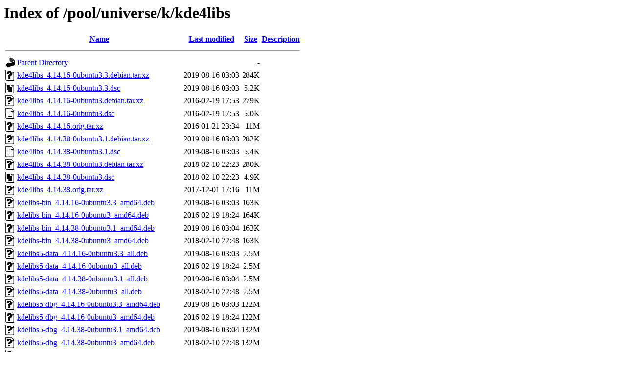

--- FILE ---
content_type: text/html;charset=UTF-8
request_url: http://ubuntu.uni-klu.ac.at/pool/universe/k/kde4libs/
body_size: 2402
content:
<!DOCTYPE HTML PUBLIC "-//W3C//DTD HTML 3.2 Final//EN">
<html>
 <head>
  <title>Index of /pool/universe/k/kde4libs</title>
 </head>
 <body>
<h1>Index of /pool/universe/k/kde4libs</h1>
  <table>
   <tr><th valign="top"><img src="/icons/blank.gif" alt="[ICO]"></th><th><a href="?C=N;O=D">Name</a></th><th><a href="?C=M;O=A">Last modified</a></th><th><a href="?C=S;O=A">Size</a></th><th><a href="?C=D;O=A">Description</a></th></tr>
   <tr><th colspan="5"><hr></th></tr>
<tr><td valign="top"><img src="/icons/back.gif" alt="[PARENTDIR]"></td><td><a href="/pool/universe/k/">Parent Directory</a></td><td>&nbsp;</td><td align="right">  - </td><td>&nbsp;</td></tr>
<tr><td valign="top"><img src="/icons/unknown.gif" alt="[   ]"></td><td><a href="kde4libs_4.14.16-0ubuntu3.3.debian.tar.xz">kde4libs_4.14.16-0ubuntu3.3.debian.tar.xz</a></td><td align="right">2019-08-16 03:03  </td><td align="right">284K</td><td>&nbsp;</td></tr>
<tr><td valign="top"><img src="/icons/text.gif" alt="[TXT]"></td><td><a href="kde4libs_4.14.16-0ubuntu3.3.dsc">kde4libs_4.14.16-0ubuntu3.3.dsc</a></td><td align="right">2019-08-16 03:03  </td><td align="right">5.2K</td><td>&nbsp;</td></tr>
<tr><td valign="top"><img src="/icons/unknown.gif" alt="[   ]"></td><td><a href="kde4libs_4.14.16-0ubuntu3.debian.tar.xz">kde4libs_4.14.16-0ubuntu3.debian.tar.xz</a></td><td align="right">2016-02-19 17:53  </td><td align="right">279K</td><td>&nbsp;</td></tr>
<tr><td valign="top"><img src="/icons/text.gif" alt="[TXT]"></td><td><a href="kde4libs_4.14.16-0ubuntu3.dsc">kde4libs_4.14.16-0ubuntu3.dsc</a></td><td align="right">2016-02-19 17:53  </td><td align="right">5.0K</td><td>&nbsp;</td></tr>
<tr><td valign="top"><img src="/icons/unknown.gif" alt="[   ]"></td><td><a href="kde4libs_4.14.16.orig.tar.xz">kde4libs_4.14.16.orig.tar.xz</a></td><td align="right">2016-01-21 23:34  </td><td align="right"> 11M</td><td>&nbsp;</td></tr>
<tr><td valign="top"><img src="/icons/unknown.gif" alt="[   ]"></td><td><a href="kde4libs_4.14.38-0ubuntu3.1.debian.tar.xz">kde4libs_4.14.38-0ubuntu3.1.debian.tar.xz</a></td><td align="right">2019-08-16 03:03  </td><td align="right">282K</td><td>&nbsp;</td></tr>
<tr><td valign="top"><img src="/icons/text.gif" alt="[TXT]"></td><td><a href="kde4libs_4.14.38-0ubuntu3.1.dsc">kde4libs_4.14.38-0ubuntu3.1.dsc</a></td><td align="right">2019-08-16 03:03  </td><td align="right">5.4K</td><td>&nbsp;</td></tr>
<tr><td valign="top"><img src="/icons/unknown.gif" alt="[   ]"></td><td><a href="kde4libs_4.14.38-0ubuntu3.debian.tar.xz">kde4libs_4.14.38-0ubuntu3.debian.tar.xz</a></td><td align="right">2018-02-10 22:23  </td><td align="right">280K</td><td>&nbsp;</td></tr>
<tr><td valign="top"><img src="/icons/text.gif" alt="[TXT]"></td><td><a href="kde4libs_4.14.38-0ubuntu3.dsc">kde4libs_4.14.38-0ubuntu3.dsc</a></td><td align="right">2018-02-10 22:23  </td><td align="right">4.9K</td><td>&nbsp;</td></tr>
<tr><td valign="top"><img src="/icons/unknown.gif" alt="[   ]"></td><td><a href="kde4libs_4.14.38.orig.tar.xz">kde4libs_4.14.38.orig.tar.xz</a></td><td align="right">2017-12-01 17:16  </td><td align="right"> 11M</td><td>&nbsp;</td></tr>
<tr><td valign="top"><img src="/icons/unknown.gif" alt="[   ]"></td><td><a href="kdelibs-bin_4.14.16-0ubuntu3.3_amd64.deb">kdelibs-bin_4.14.16-0ubuntu3.3_amd64.deb</a></td><td align="right">2019-08-16 03:03  </td><td align="right">163K</td><td>&nbsp;</td></tr>
<tr><td valign="top"><img src="/icons/unknown.gif" alt="[   ]"></td><td><a href="kdelibs-bin_4.14.16-0ubuntu3_amd64.deb">kdelibs-bin_4.14.16-0ubuntu3_amd64.deb</a></td><td align="right">2016-02-19 18:24  </td><td align="right">164K</td><td>&nbsp;</td></tr>
<tr><td valign="top"><img src="/icons/unknown.gif" alt="[   ]"></td><td><a href="kdelibs-bin_4.14.38-0ubuntu3.1_amd64.deb">kdelibs-bin_4.14.38-0ubuntu3.1_amd64.deb</a></td><td align="right">2019-08-16 03:04  </td><td align="right">163K</td><td>&nbsp;</td></tr>
<tr><td valign="top"><img src="/icons/unknown.gif" alt="[   ]"></td><td><a href="kdelibs-bin_4.14.38-0ubuntu3_amd64.deb">kdelibs-bin_4.14.38-0ubuntu3_amd64.deb</a></td><td align="right">2018-02-10 22:48  </td><td align="right">163K</td><td>&nbsp;</td></tr>
<tr><td valign="top"><img src="/icons/unknown.gif" alt="[   ]"></td><td><a href="kdelibs5-data_4.14.16-0ubuntu3.3_all.deb">kdelibs5-data_4.14.16-0ubuntu3.3_all.deb</a></td><td align="right">2019-08-16 03:03  </td><td align="right">2.5M</td><td>&nbsp;</td></tr>
<tr><td valign="top"><img src="/icons/unknown.gif" alt="[   ]"></td><td><a href="kdelibs5-data_4.14.16-0ubuntu3_all.deb">kdelibs5-data_4.14.16-0ubuntu3_all.deb</a></td><td align="right">2016-02-19 18:24  </td><td align="right">2.5M</td><td>&nbsp;</td></tr>
<tr><td valign="top"><img src="/icons/unknown.gif" alt="[   ]"></td><td><a href="kdelibs5-data_4.14.38-0ubuntu3.1_all.deb">kdelibs5-data_4.14.38-0ubuntu3.1_all.deb</a></td><td align="right">2019-08-16 03:04  </td><td align="right">2.5M</td><td>&nbsp;</td></tr>
<tr><td valign="top"><img src="/icons/unknown.gif" alt="[   ]"></td><td><a href="kdelibs5-data_4.14.38-0ubuntu3_all.deb">kdelibs5-data_4.14.38-0ubuntu3_all.deb</a></td><td align="right">2018-02-10 22:48  </td><td align="right">2.5M</td><td>&nbsp;</td></tr>
<tr><td valign="top"><img src="/icons/unknown.gif" alt="[   ]"></td><td><a href="kdelibs5-dbg_4.14.16-0ubuntu3.3_amd64.deb">kdelibs5-dbg_4.14.16-0ubuntu3.3_amd64.deb</a></td><td align="right">2019-08-16 03:03  </td><td align="right">122M</td><td>&nbsp;</td></tr>
<tr><td valign="top"><img src="/icons/unknown.gif" alt="[   ]"></td><td><a href="kdelibs5-dbg_4.14.16-0ubuntu3_amd64.deb">kdelibs5-dbg_4.14.16-0ubuntu3_amd64.deb</a></td><td align="right">2016-02-19 18:24  </td><td align="right">122M</td><td>&nbsp;</td></tr>
<tr><td valign="top"><img src="/icons/unknown.gif" alt="[   ]"></td><td><a href="kdelibs5-dbg_4.14.38-0ubuntu3.1_amd64.deb">kdelibs5-dbg_4.14.38-0ubuntu3.1_amd64.deb</a></td><td align="right">2019-08-16 03:04  </td><td align="right">132M</td><td>&nbsp;</td></tr>
<tr><td valign="top"><img src="/icons/unknown.gif" alt="[   ]"></td><td><a href="kdelibs5-dbg_4.14.38-0ubuntu3_amd64.deb">kdelibs5-dbg_4.14.38-0ubuntu3_amd64.deb</a></td><td align="right">2018-02-10 22:48  </td><td align="right">132M</td><td>&nbsp;</td></tr>
<tr><td valign="top"><img src="/icons/unknown.gif" alt="[   ]"></td><td><a href="kdelibs5-dev_4.14.16-0ubuntu3.3_amd64.deb">kdelibs5-dev_4.14.16-0ubuntu3.3_amd64.deb</a></td><td align="right">2019-08-16 03:03  </td><td align="right">1.3M</td><td>&nbsp;</td></tr>
<tr><td valign="top"><img src="/icons/unknown.gif" alt="[   ]"></td><td><a href="kdelibs5-dev_4.14.16-0ubuntu3_amd64.deb">kdelibs5-dev_4.14.16-0ubuntu3_amd64.deb</a></td><td align="right">2016-02-19 18:24  </td><td align="right">1.3M</td><td>&nbsp;</td></tr>
<tr><td valign="top"><img src="/icons/unknown.gif" alt="[   ]"></td><td><a href="kdelibs5-dev_4.14.38-0ubuntu3.1_amd64.deb">kdelibs5-dev_4.14.38-0ubuntu3.1_amd64.deb</a></td><td align="right">2019-08-16 03:04  </td><td align="right">1.3M</td><td>&nbsp;</td></tr>
<tr><td valign="top"><img src="/icons/unknown.gif" alt="[   ]"></td><td><a href="kdelibs5-dev_4.14.38-0ubuntu3_amd64.deb">kdelibs5-dev_4.14.38-0ubuntu3_amd64.deb</a></td><td align="right">2018-02-10 22:48  </td><td align="right">1.3M</td><td>&nbsp;</td></tr>
<tr><td valign="top"><img src="/icons/unknown.gif" alt="[   ]"></td><td><a href="kdelibs5-plugins_4.13.0-0ubuntu1_amd64.deb">kdelibs5-plugins_4.13.0-0ubuntu1_amd64.deb</a></td><td align="right">2014-04-10 23:38  </td><td align="right">899K</td><td>&nbsp;</td></tr>
<tr><td valign="top"><img src="/icons/unknown.gif" alt="[   ]"></td><td><a href="kdelibs5-plugins_4.13.3-0ubuntu0.5_amd64.deb">kdelibs5-plugins_4.13.3-0ubuntu0.5_amd64.deb</a></td><td align="right">2017-05-15 15:23  </td><td align="right">899K</td><td>&nbsp;</td></tr>
<tr><td valign="top"><img src="/icons/unknown.gif" alt="[   ]"></td><td><a href="kdelibs5-plugins_4.14.16-0ubuntu3.3_amd64.deb">kdelibs5-plugins_4.14.16-0ubuntu3.3_amd64.deb</a></td><td align="right">2019-08-16 03:03  </td><td align="right">960K</td><td>&nbsp;</td></tr>
<tr><td valign="top"><img src="/icons/unknown.gif" alt="[   ]"></td><td><a href="kdelibs5-plugins_4.14.16-0ubuntu3_amd64.deb">kdelibs5-plugins_4.14.16-0ubuntu3_amd64.deb</a></td><td align="right">2016-02-19 18:24  </td><td align="right">960K</td><td>&nbsp;</td></tr>
<tr><td valign="top"><img src="/icons/unknown.gif" alt="[   ]"></td><td><a href="kdelibs5-plugins_4.14.38-0ubuntu3.1_amd64.deb">kdelibs5-plugins_4.14.38-0ubuntu3.1_amd64.deb</a></td><td align="right">2019-08-16 03:04  </td><td align="right">931K</td><td>&nbsp;</td></tr>
<tr><td valign="top"><img src="/icons/unknown.gif" alt="[   ]"></td><td><a href="kdelibs5-plugins_4.14.38-0ubuntu3_amd64.deb">kdelibs5-plugins_4.14.38-0ubuntu3_amd64.deb</a></td><td align="right">2018-02-10 22:48  </td><td align="right">931K</td><td>&nbsp;</td></tr>
<tr><td valign="top"><img src="/icons/unknown.gif" alt="[   ]"></td><td><a href="kdoctools_4.14.16-0ubuntu3.3_amd64.deb">kdoctools_4.14.16-0ubuntu3.3_amd64.deb</a></td><td align="right">2019-08-16 03:03  </td><td align="right">173K</td><td>&nbsp;</td></tr>
<tr><td valign="top"><img src="/icons/unknown.gif" alt="[   ]"></td><td><a href="kdoctools_4.14.16-0ubuntu3_amd64.deb">kdoctools_4.14.16-0ubuntu3_amd64.deb</a></td><td align="right">2016-02-19 18:24  </td><td align="right">172K</td><td>&nbsp;</td></tr>
<tr><td valign="top"><img src="/icons/unknown.gif" alt="[   ]"></td><td><a href="kdoctools_4.14.38-0ubuntu3.1_amd64.deb">kdoctools_4.14.38-0ubuntu3.1_amd64.deb</a></td><td align="right">2019-08-16 03:04  </td><td align="right">165K</td><td>&nbsp;</td></tr>
<tr><td valign="top"><img src="/icons/unknown.gif" alt="[   ]"></td><td><a href="kdoctools_4.14.38-0ubuntu3_amd64.deb">kdoctools_4.14.38-0ubuntu3_amd64.deb</a></td><td align="right">2018-02-10 22:48  </td><td align="right">165K</td><td>&nbsp;</td></tr>
<tr><td valign="top"><img src="/icons/unknown.gif" alt="[   ]"></td><td><a href="libkcmutils4_4.14.16-0ubuntu3.3_amd64.deb">libkcmutils4_4.14.16-0ubuntu3.3_amd64.deb</a></td><td align="right">2019-08-16 03:03  </td><td align="right"> 95K</td><td>&nbsp;</td></tr>
<tr><td valign="top"><img src="/icons/unknown.gif" alt="[   ]"></td><td><a href="libkcmutils4_4.14.16-0ubuntu3_amd64.deb">libkcmutils4_4.14.16-0ubuntu3_amd64.deb</a></td><td align="right">2016-02-19 18:24  </td><td align="right"> 95K</td><td>&nbsp;</td></tr>
<tr><td valign="top"><img src="/icons/unknown.gif" alt="[   ]"></td><td><a href="libkcmutils4_4.14.38-0ubuntu3.1_amd64.deb">libkcmutils4_4.14.38-0ubuntu3.1_amd64.deb</a></td><td align="right">2019-08-16 03:04  </td><td align="right"> 93K</td><td>&nbsp;</td></tr>
<tr><td valign="top"><img src="/icons/unknown.gif" alt="[   ]"></td><td><a href="libkcmutils4_4.14.38-0ubuntu3_amd64.deb">libkcmutils4_4.14.38-0ubuntu3_amd64.deb</a></td><td align="right">2018-02-10 22:48  </td><td align="right"> 93K</td><td>&nbsp;</td></tr>
<tr><td valign="top"><img src="/icons/unknown.gif" alt="[   ]"></td><td><a href="libkde3support4_4.14.16-0ubuntu3.3_amd64.deb">libkde3support4_4.14.16-0ubuntu3.3_amd64.deb</a></td><td align="right">2019-08-16 03:03  </td><td align="right">307K</td><td>&nbsp;</td></tr>
<tr><td valign="top"><img src="/icons/unknown.gif" alt="[   ]"></td><td><a href="libkde3support4_4.14.16-0ubuntu3_amd64.deb">libkde3support4_4.14.16-0ubuntu3_amd64.deb</a></td><td align="right">2016-02-19 18:24  </td><td align="right">307K</td><td>&nbsp;</td></tr>
<tr><td valign="top"><img src="/icons/unknown.gif" alt="[   ]"></td><td><a href="libkde3support4_4.14.38-0ubuntu3.1_amd64.deb">libkde3support4_4.14.38-0ubuntu3.1_amd64.deb</a></td><td align="right">2019-08-16 03:04  </td><td align="right">297K</td><td>&nbsp;</td></tr>
<tr><td valign="top"><img src="/icons/unknown.gif" alt="[   ]"></td><td><a href="libkde3support4_4.14.38-0ubuntu3_amd64.deb">libkde3support4_4.14.38-0ubuntu3_amd64.deb</a></td><td align="right">2018-02-10 22:48  </td><td align="right">298K</td><td>&nbsp;</td></tr>
<tr><td valign="top"><img src="/icons/unknown.gif" alt="[   ]"></td><td><a href="libkdeclarative5_4.14.16-0ubuntu3.3_amd64.deb">libkdeclarative5_4.14.16-0ubuntu3.3_amd64.deb</a></td><td align="right">2019-08-16 03:03  </td><td align="right"> 38K</td><td>&nbsp;</td></tr>
<tr><td valign="top"><img src="/icons/unknown.gif" alt="[   ]"></td><td><a href="libkdeclarative5_4.14.16-0ubuntu3_amd64.deb">libkdeclarative5_4.14.16-0ubuntu3_amd64.deb</a></td><td align="right">2016-02-19 18:24  </td><td align="right"> 38K</td><td>&nbsp;</td></tr>
<tr><td valign="top"><img src="/icons/unknown.gif" alt="[   ]"></td><td><a href="libkdeclarative5_4.14.38-0ubuntu3.1_amd64.deb">libkdeclarative5_4.14.38-0ubuntu3.1_amd64.deb</a></td><td align="right">2019-08-16 03:04  </td><td align="right"> 38K</td><td>&nbsp;</td></tr>
<tr><td valign="top"><img src="/icons/unknown.gif" alt="[   ]"></td><td><a href="libkdeclarative5_4.14.38-0ubuntu3_amd64.deb">libkdeclarative5_4.14.38-0ubuntu3_amd64.deb</a></td><td align="right">2018-02-10 22:48  </td><td align="right"> 38K</td><td>&nbsp;</td></tr>
<tr><td valign="top"><img src="/icons/unknown.gif" alt="[   ]"></td><td><a href="libkdecore5_4.14.16-0ubuntu3.3_amd64.deb">libkdecore5_4.14.16-0ubuntu3.3_amd64.deb</a></td><td align="right">2019-08-16 03:03  </td><td align="right">912K</td><td>&nbsp;</td></tr>
<tr><td valign="top"><img src="/icons/unknown.gif" alt="[   ]"></td><td><a href="libkdecore5_4.14.16-0ubuntu3_amd64.deb">libkdecore5_4.14.16-0ubuntu3_amd64.deb</a></td><td align="right">2016-02-19 18:24  </td><td align="right">912K</td><td>&nbsp;</td></tr>
<tr><td valign="top"><img src="/icons/unknown.gif" alt="[   ]"></td><td><a href="libkdecore5_4.14.38-0ubuntu3.1_amd64.deb">libkdecore5_4.14.38-0ubuntu3.1_amd64.deb</a></td><td align="right">2019-08-16 03:04  </td><td align="right">889K</td><td>&nbsp;</td></tr>
<tr><td valign="top"><img src="/icons/unknown.gif" alt="[   ]"></td><td><a href="libkdecore5_4.14.38-0ubuntu3_amd64.deb">libkdecore5_4.14.38-0ubuntu3_amd64.deb</a></td><td align="right">2018-02-10 22:48  </td><td align="right">890K</td><td>&nbsp;</td></tr>
<tr><td valign="top"><img src="/icons/unknown.gif" alt="[   ]"></td><td><a href="libkdesu5_4.14.16-0ubuntu3.3_amd64.deb">libkdesu5_4.14.16-0ubuntu3.3_amd64.deb</a></td><td align="right">2019-08-16 03:03  </td><td align="right"> 51K</td><td>&nbsp;</td></tr>
<tr><td valign="top"><img src="/icons/unknown.gif" alt="[   ]"></td><td><a href="libkdesu5_4.14.16-0ubuntu3_amd64.deb">libkdesu5_4.14.16-0ubuntu3_amd64.deb</a></td><td align="right">2016-02-19 18:24  </td><td align="right"> 51K</td><td>&nbsp;</td></tr>
<tr><td valign="top"><img src="/icons/unknown.gif" alt="[   ]"></td><td><a href="libkdesu5_4.14.38-0ubuntu3.1_amd64.deb">libkdesu5_4.14.38-0ubuntu3.1_amd64.deb</a></td><td align="right">2019-08-16 03:04  </td><td align="right"> 49K</td><td>&nbsp;</td></tr>
<tr><td valign="top"><img src="/icons/unknown.gif" alt="[   ]"></td><td><a href="libkdesu5_4.14.38-0ubuntu3_amd64.deb">libkdesu5_4.14.38-0ubuntu3_amd64.deb</a></td><td align="right">2018-02-10 22:48  </td><td align="right"> 48K</td><td>&nbsp;</td></tr>
<tr><td valign="top"><img src="/icons/unknown.gif" alt="[   ]"></td><td><a href="libkdeui5_4.14.16-0ubuntu3.3_amd64.deb">libkdeui5_4.14.16-0ubuntu3.3_amd64.deb</a></td><td align="right">2019-08-16 03:03  </td><td align="right">1.3M</td><td>&nbsp;</td></tr>
<tr><td valign="top"><img src="/icons/unknown.gif" alt="[   ]"></td><td><a href="libkdeui5_4.14.16-0ubuntu3_amd64.deb">libkdeui5_4.14.16-0ubuntu3_amd64.deb</a></td><td align="right">2016-02-19 18:24  </td><td align="right">1.3M</td><td>&nbsp;</td></tr>
<tr><td valign="top"><img src="/icons/unknown.gif" alt="[   ]"></td><td><a href="libkdeui5_4.14.38-0ubuntu3.1_amd64.deb">libkdeui5_4.14.38-0ubuntu3.1_amd64.deb</a></td><td align="right">2019-08-16 03:04  </td><td align="right">1.2M</td><td>&nbsp;</td></tr>
<tr><td valign="top"><img src="/icons/unknown.gif" alt="[   ]"></td><td><a href="libkdeui5_4.14.38-0ubuntu3_amd64.deb">libkdeui5_4.14.38-0ubuntu3_amd64.deb</a></td><td align="right">2018-02-10 22:48  </td><td align="right">1.2M</td><td>&nbsp;</td></tr>
<tr><td valign="top"><img src="/icons/unknown.gif" alt="[   ]"></td><td><a href="libkdewebkit5_4.14.16-0ubuntu3.3_amd64.deb">libkdewebkit5_4.14.16-0ubuntu3.3_amd64.deb</a></td><td align="right">2019-08-16 03:03  </td><td align="right"> 62K</td><td>&nbsp;</td></tr>
<tr><td valign="top"><img src="/icons/unknown.gif" alt="[   ]"></td><td><a href="libkdewebkit5_4.14.16-0ubuntu3_amd64.deb">libkdewebkit5_4.14.16-0ubuntu3_amd64.deb</a></td><td align="right">2016-02-19 18:24  </td><td align="right"> 62K</td><td>&nbsp;</td></tr>
<tr><td valign="top"><img src="/icons/unknown.gif" alt="[   ]"></td><td><a href="libkdewebkit5_4.14.38-0ubuntu3.1_amd64.deb">libkdewebkit5_4.14.38-0ubuntu3.1_amd64.deb</a></td><td align="right">2019-08-16 03:04  </td><td align="right"> 61K</td><td>&nbsp;</td></tr>
<tr><td valign="top"><img src="/icons/unknown.gif" alt="[   ]"></td><td><a href="libkdewebkit5_4.14.38-0ubuntu3_amd64.deb">libkdewebkit5_4.14.38-0ubuntu3_amd64.deb</a></td><td align="right">2018-02-10 22:48  </td><td align="right"> 61K</td><td>&nbsp;</td></tr>
<tr><td valign="top"><img src="/icons/unknown.gif" alt="[   ]"></td><td><a href="libkdnssd4_4.14.16-0ubuntu3.3_amd64.deb">libkdnssd4_4.14.16-0ubuntu3.3_amd64.deb</a></td><td align="right">2019-08-16 03:03  </td><td align="right"> 66K</td><td>&nbsp;</td></tr>
<tr><td valign="top"><img src="/icons/unknown.gif" alt="[   ]"></td><td><a href="libkdnssd4_4.14.16-0ubuntu3_amd64.deb">libkdnssd4_4.14.16-0ubuntu3_amd64.deb</a></td><td align="right">2016-02-19 18:24  </td><td align="right"> 66K</td><td>&nbsp;</td></tr>
<tr><td valign="top"><img src="/icons/unknown.gif" alt="[   ]"></td><td><a href="libkdnssd4_4.14.38-0ubuntu3.1_amd64.deb">libkdnssd4_4.14.38-0ubuntu3.1_amd64.deb</a></td><td align="right">2019-08-16 03:04  </td><td align="right"> 66K</td><td>&nbsp;</td></tr>
<tr><td valign="top"><img src="/icons/unknown.gif" alt="[   ]"></td><td><a href="libkdnssd4_4.14.38-0ubuntu3_amd64.deb">libkdnssd4_4.14.38-0ubuntu3_amd64.deb</a></td><td align="right">2018-02-10 22:48  </td><td align="right"> 67K</td><td>&nbsp;</td></tr>
<tr><td valign="top"><img src="/icons/unknown.gif" alt="[   ]"></td><td><a href="libkemoticons4_4.14.16-0ubuntu3.3_amd64.deb">libkemoticons4_4.14.16-0ubuntu3.3_amd64.deb</a></td><td align="right">2019-08-16 03:03  </td><td align="right"> 41K</td><td>&nbsp;</td></tr>
<tr><td valign="top"><img src="/icons/unknown.gif" alt="[   ]"></td><td><a href="libkemoticons4_4.14.16-0ubuntu3_amd64.deb">libkemoticons4_4.14.16-0ubuntu3_amd64.deb</a></td><td align="right">2016-02-19 18:24  </td><td align="right"> 41K</td><td>&nbsp;</td></tr>
<tr><td valign="top"><img src="/icons/unknown.gif" alt="[   ]"></td><td><a href="libkemoticons4_4.14.38-0ubuntu3.1_amd64.deb">libkemoticons4_4.14.38-0ubuntu3.1_amd64.deb</a></td><td align="right">2019-08-16 03:04  </td><td align="right"> 41K</td><td>&nbsp;</td></tr>
<tr><td valign="top"><img src="/icons/unknown.gif" alt="[   ]"></td><td><a href="libkemoticons4_4.14.38-0ubuntu3_amd64.deb">libkemoticons4_4.14.38-0ubuntu3_amd64.deb</a></td><td align="right">2018-02-10 22:48  </td><td align="right"> 41K</td><td>&nbsp;</td></tr>
<tr><td valign="top"><img src="/icons/unknown.gif" alt="[   ]"></td><td><a href="libkfile4_4.14.16-0ubuntu3.3_amd64.deb">libkfile4_4.14.16-0ubuntu3.3_amd64.deb</a></td><td align="right">2019-08-16 03:03  </td><td align="right">218K</td><td>&nbsp;</td></tr>
<tr><td valign="top"><img src="/icons/unknown.gif" alt="[   ]"></td><td><a href="libkfile4_4.14.16-0ubuntu3_amd64.deb">libkfile4_4.14.16-0ubuntu3_amd64.deb</a></td><td align="right">2016-02-19 18:24  </td><td align="right">218K</td><td>&nbsp;</td></tr>
<tr><td valign="top"><img src="/icons/unknown.gif" alt="[   ]"></td><td><a href="libkfile4_4.14.38-0ubuntu3.1_amd64.deb">libkfile4_4.14.38-0ubuntu3.1_amd64.deb</a></td><td align="right">2019-08-16 03:04  </td><td align="right">215K</td><td>&nbsp;</td></tr>
<tr><td valign="top"><img src="/icons/unknown.gif" alt="[   ]"></td><td><a href="libkfile4_4.14.38-0ubuntu3_amd64.deb">libkfile4_4.14.38-0ubuntu3_amd64.deb</a></td><td align="right">2018-02-10 22:48  </td><td align="right">215K</td><td>&nbsp;</td></tr>
<tr><td valign="top"><img src="/icons/unknown.gif" alt="[   ]"></td><td><a href="libkhtml5_4.14.16-0ubuntu3.3_amd64.deb">libkhtml5_4.14.16-0ubuntu3.3_amd64.deb</a></td><td align="right">2019-08-16 03:03  </td><td align="right">1.9M</td><td>&nbsp;</td></tr>
<tr><td valign="top"><img src="/icons/unknown.gif" alt="[   ]"></td><td><a href="libkhtml5_4.14.16-0ubuntu3_amd64.deb">libkhtml5_4.14.16-0ubuntu3_amd64.deb</a></td><td align="right">2016-02-19 18:24  </td><td align="right">1.9M</td><td>&nbsp;</td></tr>
<tr><td valign="top"><img src="/icons/unknown.gif" alt="[   ]"></td><td><a href="libkhtml5_4.14.38-0ubuntu3.1_amd64.deb">libkhtml5_4.14.38-0ubuntu3.1_amd64.deb</a></td><td align="right">2019-08-16 03:04  </td><td align="right">1.8M</td><td>&nbsp;</td></tr>
<tr><td valign="top"><img src="/icons/unknown.gif" alt="[   ]"></td><td><a href="libkhtml5_4.14.38-0ubuntu3_amd64.deb">libkhtml5_4.14.38-0ubuntu3_amd64.deb</a></td><td align="right">2018-02-10 22:48  </td><td align="right">1.8M</td><td>&nbsp;</td></tr>
<tr><td valign="top"><img src="/icons/unknown.gif" alt="[   ]"></td><td><a href="libkidletime4_4.14.16-0ubuntu3.3_amd64.deb">libkidletime4_4.14.16-0ubuntu3.3_amd64.deb</a></td><td align="right">2019-08-16 03:03  </td><td align="right"> 37K</td><td>&nbsp;</td></tr>
<tr><td valign="top"><img src="/icons/unknown.gif" alt="[   ]"></td><td><a href="libkidletime4_4.14.16-0ubuntu3_amd64.deb">libkidletime4_4.14.16-0ubuntu3_amd64.deb</a></td><td align="right">2016-02-19 18:24  </td><td align="right"> 37K</td><td>&nbsp;</td></tr>
<tr><td valign="top"><img src="/icons/unknown.gif" alt="[   ]"></td><td><a href="libkidletime4_4.14.38-0ubuntu3.1_amd64.deb">libkidletime4_4.14.38-0ubuntu3.1_amd64.deb</a></td><td align="right">2019-08-16 03:04  </td><td align="right"> 37K</td><td>&nbsp;</td></tr>
<tr><td valign="top"><img src="/icons/unknown.gif" alt="[   ]"></td><td><a href="libkidletime4_4.14.38-0ubuntu3_amd64.deb">libkidletime4_4.14.38-0ubuntu3_amd64.deb</a></td><td align="right">2018-02-10 22:48  </td><td align="right"> 37K</td><td>&nbsp;</td></tr>
<tr><td valign="top"><img src="/icons/unknown.gif" alt="[   ]"></td><td><a href="libkimproxy4_4.14.16-0ubuntu3.3_amd64.deb">libkimproxy4_4.14.16-0ubuntu3.3_amd64.deb</a></td><td align="right">2019-08-16 03:03  </td><td align="right"> 44K</td><td>&nbsp;</td></tr>
<tr><td valign="top"><img src="/icons/unknown.gif" alt="[   ]"></td><td><a href="libkimproxy4_4.14.16-0ubuntu3_amd64.deb">libkimproxy4_4.14.16-0ubuntu3_amd64.deb</a></td><td align="right">2016-02-19 18:24  </td><td align="right"> 44K</td><td>&nbsp;</td></tr>
<tr><td valign="top"><img src="/icons/unknown.gif" alt="[   ]"></td><td><a href="libkimproxy4_4.14.38-0ubuntu3.1_amd64.deb">libkimproxy4_4.14.38-0ubuntu3.1_amd64.deb</a></td><td align="right">2019-08-16 03:04  </td><td align="right"> 44K</td><td>&nbsp;</td></tr>
<tr><td valign="top"><img src="/icons/unknown.gif" alt="[   ]"></td><td><a href="libkimproxy4_4.14.38-0ubuntu3_amd64.deb">libkimproxy4_4.14.38-0ubuntu3_amd64.deb</a></td><td align="right">2018-02-10 22:48  </td><td align="right"> 44K</td><td>&nbsp;</td></tr>
<tr><td valign="top"><img src="/icons/unknown.gif" alt="[   ]"></td><td><a href="libkio5_4.14.16-0ubuntu3.3_amd64.deb">libkio5_4.14.16-0ubuntu3.3_amd64.deb</a></td><td align="right">2019-08-16 03:03  </td><td align="right">845K</td><td>&nbsp;</td></tr>
<tr><td valign="top"><img src="/icons/unknown.gif" alt="[   ]"></td><td><a href="libkio5_4.14.16-0ubuntu3_amd64.deb">libkio5_4.14.16-0ubuntu3_amd64.deb</a></td><td align="right">2016-02-19 18:24  </td><td align="right">845K</td><td>&nbsp;</td></tr>
<tr><td valign="top"><img src="/icons/unknown.gif" alt="[   ]"></td><td><a href="libkio5_4.14.38-0ubuntu3.1_amd64.deb">libkio5_4.14.38-0ubuntu3.1_amd64.deb</a></td><td align="right">2019-08-16 03:04  </td><td align="right">820K</td><td>&nbsp;</td></tr>
<tr><td valign="top"><img src="/icons/unknown.gif" alt="[   ]"></td><td><a href="libkio5_4.14.38-0ubuntu3_amd64.deb">libkio5_4.14.38-0ubuntu3_amd64.deb</a></td><td align="right">2018-02-10 22:48  </td><td align="right">819K</td><td>&nbsp;</td></tr>
<tr><td valign="top"><img src="/icons/unknown.gif" alt="[   ]"></td><td><a href="libkjsapi4_4.14.16-0ubuntu3.3_amd64.deb">libkjsapi4_4.14.16-0ubuntu3.3_amd64.deb</a></td><td align="right">2019-08-16 03:03  </td><td align="right">260K</td><td>&nbsp;</td></tr>
<tr><td valign="top"><img src="/icons/unknown.gif" alt="[   ]"></td><td><a href="libkjsapi4_4.14.16-0ubuntu3_amd64.deb">libkjsapi4_4.14.16-0ubuntu3_amd64.deb</a></td><td align="right">2016-02-19 18:24  </td><td align="right">260K</td><td>&nbsp;</td></tr>
<tr><td valign="top"><img src="/icons/unknown.gif" alt="[   ]"></td><td><a href="libkjsapi4_4.14.38-0ubuntu3.1_amd64.deb">libkjsapi4_4.14.38-0ubuntu3.1_amd64.deb</a></td><td align="right">2019-08-16 03:04  </td><td align="right">260K</td><td>&nbsp;</td></tr>
<tr><td valign="top"><img src="/icons/unknown.gif" alt="[   ]"></td><td><a href="libkjsapi4_4.14.38-0ubuntu3_amd64.deb">libkjsapi4_4.14.38-0ubuntu3_amd64.deb</a></td><td align="right">2018-02-10 22:48  </td><td align="right">260K</td><td>&nbsp;</td></tr>
<tr><td valign="top"><img src="/icons/unknown.gif" alt="[   ]"></td><td><a href="libkjsembed4_4.14.16-0ubuntu3.3_amd64.deb">libkjsembed4_4.14.16-0ubuntu3.3_amd64.deb</a></td><td align="right">2019-08-16 03:03  </td><td align="right">304K</td><td>&nbsp;</td></tr>
<tr><td valign="top"><img src="/icons/unknown.gif" alt="[   ]"></td><td><a href="libkjsembed4_4.14.16-0ubuntu3_amd64.deb">libkjsembed4_4.14.16-0ubuntu3_amd64.deb</a></td><td align="right">2016-02-19 18:24  </td><td align="right">303K</td><td>&nbsp;</td></tr>
<tr><td valign="top"><img src="/icons/unknown.gif" alt="[   ]"></td><td><a href="libkjsembed4_4.14.38-0ubuntu3.1_amd64.deb">libkjsembed4_4.14.38-0ubuntu3.1_amd64.deb</a></td><td align="right">2019-08-16 03:04  </td><td align="right">303K</td><td>&nbsp;</td></tr>
<tr><td valign="top"><img src="/icons/unknown.gif" alt="[   ]"></td><td><a href="libkjsembed4_4.14.38-0ubuntu3_amd64.deb">libkjsembed4_4.14.38-0ubuntu3_amd64.deb</a></td><td align="right">2018-02-10 22:48  </td><td align="right">302K</td><td>&nbsp;</td></tr>
<tr><td valign="top"><img src="/icons/unknown.gif" alt="[   ]"></td><td><a href="libkmediaplayer4_4.14.16-0ubuntu3.3_amd64.deb">libkmediaplayer4_4.14.16-0ubuntu3.3_amd64.deb</a></td><td align="right">2019-08-16 03:03  </td><td align="right"> 28K</td><td>&nbsp;</td></tr>
<tr><td valign="top"><img src="/icons/unknown.gif" alt="[   ]"></td><td><a href="libkmediaplayer4_4.14.16-0ubuntu3_amd64.deb">libkmediaplayer4_4.14.16-0ubuntu3_amd64.deb</a></td><td align="right">2016-02-19 18:24  </td><td align="right"> 29K</td><td>&nbsp;</td></tr>
<tr><td valign="top"><img src="/icons/unknown.gif" alt="[   ]"></td><td><a href="libkmediaplayer4_4.14.38-0ubuntu3.1_amd64.deb">libkmediaplayer4_4.14.38-0ubuntu3.1_amd64.deb</a></td><td align="right">2019-08-16 03:04  </td><td align="right"> 29K</td><td>&nbsp;</td></tr>
<tr><td valign="top"><img src="/icons/unknown.gif" alt="[   ]"></td><td><a href="libkmediaplayer4_4.14.38-0ubuntu3_amd64.deb">libkmediaplayer4_4.14.38-0ubuntu3_amd64.deb</a></td><td align="right">2018-02-10 22:48  </td><td align="right"> 28K</td><td>&nbsp;</td></tr>
<tr><td valign="top"><img src="/icons/unknown.gif" alt="[   ]"></td><td><a href="libknewstuff2-4_4.14.16-0ubuntu3.3_amd64.deb">libknewstuff2-4_4.14.16-0ubuntu3.3_amd64.deb</a></td><td align="right">2019-08-16 03:03  </td><td align="right">136K</td><td>&nbsp;</td></tr>
<tr><td valign="top"><img src="/icons/unknown.gif" alt="[   ]"></td><td><a href="libknewstuff2-4_4.14.16-0ubuntu3_amd64.deb">libknewstuff2-4_4.14.16-0ubuntu3_amd64.deb</a></td><td align="right">2016-02-19 18:24  </td><td align="right">137K</td><td>&nbsp;</td></tr>
<tr><td valign="top"><img src="/icons/unknown.gif" alt="[   ]"></td><td><a href="libknewstuff2-4_4.14.38-0ubuntu3.1_amd64.deb">libknewstuff2-4_4.14.38-0ubuntu3.1_amd64.deb</a></td><td align="right">2019-08-16 03:04  </td><td align="right">135K</td><td>&nbsp;</td></tr>
<tr><td valign="top"><img src="/icons/unknown.gif" alt="[   ]"></td><td><a href="libknewstuff2-4_4.14.38-0ubuntu3_amd64.deb">libknewstuff2-4_4.14.38-0ubuntu3_amd64.deb</a></td><td align="right">2018-02-10 22:48  </td><td align="right">135K</td><td>&nbsp;</td></tr>
<tr><td valign="top"><img src="/icons/unknown.gif" alt="[   ]"></td><td><a href="libknewstuff3-4_4.14.16-0ubuntu3.3_amd64.deb">libknewstuff3-4_4.14.16-0ubuntu3.3_amd64.deb</a></td><td align="right">2019-08-16 03:03  </td><td align="right">161K</td><td>&nbsp;</td></tr>
<tr><td valign="top"><img src="/icons/unknown.gif" alt="[   ]"></td><td><a href="libknewstuff3-4_4.14.16-0ubuntu3_amd64.deb">libknewstuff3-4_4.14.16-0ubuntu3_amd64.deb</a></td><td align="right">2016-02-19 18:24  </td><td align="right">161K</td><td>&nbsp;</td></tr>
<tr><td valign="top"><img src="/icons/unknown.gif" alt="[   ]"></td><td><a href="libknewstuff3-4_4.14.38-0ubuntu3.1_amd64.deb">libknewstuff3-4_4.14.38-0ubuntu3.1_amd64.deb</a></td><td align="right">2019-08-16 03:04  </td><td align="right">154K</td><td>&nbsp;</td></tr>
<tr><td valign="top"><img src="/icons/unknown.gif" alt="[   ]"></td><td><a href="libknewstuff3-4_4.14.38-0ubuntu3_amd64.deb">libknewstuff3-4_4.14.38-0ubuntu3_amd64.deb</a></td><td align="right">2018-02-10 22:48  </td><td align="right">154K</td><td>&nbsp;</td></tr>
<tr><td valign="top"><img src="/icons/unknown.gif" alt="[   ]"></td><td><a href="libknotifyconfig4_4.14.16-0ubuntu3.3_amd64.deb">libknotifyconfig4_4.14.16-0ubuntu3.3_amd64.deb</a></td><td align="right">2019-08-16 03:03  </td><td align="right"> 39K</td><td>&nbsp;</td></tr>
<tr><td valign="top"><img src="/icons/unknown.gif" alt="[   ]"></td><td><a href="libknotifyconfig4_4.14.16-0ubuntu3_amd64.deb">libknotifyconfig4_4.14.16-0ubuntu3_amd64.deb</a></td><td align="right">2016-02-19 18:24  </td><td align="right"> 39K</td><td>&nbsp;</td></tr>
<tr><td valign="top"><img src="/icons/unknown.gif" alt="[   ]"></td><td><a href="libknotifyconfig4_4.14.38-0ubuntu3.1_amd64.deb">libknotifyconfig4_4.14.38-0ubuntu3.1_amd64.deb</a></td><td align="right">2019-08-16 03:04  </td><td align="right"> 39K</td><td>&nbsp;</td></tr>
<tr><td valign="top"><img src="/icons/unknown.gif" alt="[   ]"></td><td><a href="libknotifyconfig4_4.14.38-0ubuntu3_amd64.deb">libknotifyconfig4_4.14.38-0ubuntu3_amd64.deb</a></td><td align="right">2018-02-10 22:48  </td><td align="right"> 39K</td><td>&nbsp;</td></tr>
<tr><td valign="top"><img src="/icons/unknown.gif" alt="[   ]"></td><td><a href="libkntlm4_4.14.16-0ubuntu3.3_amd64.deb">libkntlm4_4.14.16-0ubuntu3.3_amd64.deb</a></td><td align="right">2019-08-16 03:03  </td><td align="right"> 28K</td><td>&nbsp;</td></tr>
<tr><td valign="top"><img src="/icons/unknown.gif" alt="[   ]"></td><td><a href="libkntlm4_4.14.16-0ubuntu3_amd64.deb">libkntlm4_4.14.16-0ubuntu3_amd64.deb</a></td><td align="right">2016-02-19 18:24  </td><td align="right"> 28K</td><td>&nbsp;</td></tr>
<tr><td valign="top"><img src="/icons/unknown.gif" alt="[   ]"></td><td><a href="libkntlm4_4.14.38-0ubuntu3.1_amd64.deb">libkntlm4_4.14.38-0ubuntu3.1_amd64.deb</a></td><td align="right">2019-08-16 03:04  </td><td align="right"> 28K</td><td>&nbsp;</td></tr>
<tr><td valign="top"><img src="/icons/unknown.gif" alt="[   ]"></td><td><a href="libkntlm4_4.14.38-0ubuntu3_amd64.deb">libkntlm4_4.14.38-0ubuntu3_amd64.deb</a></td><td align="right">2018-02-10 22:48  </td><td align="right"> 28K</td><td>&nbsp;</td></tr>
<tr><td valign="top"><img src="/icons/unknown.gif" alt="[   ]"></td><td><a href="libkparts4_4.14.16-0ubuntu3.3_amd64.deb">libkparts4_4.14.16-0ubuntu3.3_amd64.deb</a></td><td align="right">2019-08-16 03:03  </td><td align="right">121K</td><td>&nbsp;</td></tr>
<tr><td valign="top"><img src="/icons/unknown.gif" alt="[   ]"></td><td><a href="libkparts4_4.14.16-0ubuntu3_amd64.deb">libkparts4_4.14.16-0ubuntu3_amd64.deb</a></td><td align="right">2016-02-19 18:24  </td><td align="right">120K</td><td>&nbsp;</td></tr>
<tr><td valign="top"><img src="/icons/unknown.gif" alt="[   ]"></td><td><a href="libkparts4_4.14.38-0ubuntu3.1_amd64.deb">libkparts4_4.14.38-0ubuntu3.1_amd64.deb</a></td><td align="right">2019-08-16 03:04  </td><td align="right">117K</td><td>&nbsp;</td></tr>
<tr><td valign="top"><img src="/icons/unknown.gif" alt="[   ]"></td><td><a href="libkparts4_4.14.38-0ubuntu3_amd64.deb">libkparts4_4.14.38-0ubuntu3_amd64.deb</a></td><td align="right">2018-02-10 22:48  </td><td align="right">117K</td><td>&nbsp;</td></tr>
<tr><td valign="top"><img src="/icons/unknown.gif" alt="[   ]"></td><td><a href="libkprintutils4_4.14.16-0ubuntu3.3_amd64.deb">libkprintutils4_4.14.16-0ubuntu3.3_amd64.deb</a></td><td align="right">2019-08-16 03:03  </td><td align="right"> 28K</td><td>&nbsp;</td></tr>
<tr><td valign="top"><img src="/icons/unknown.gif" alt="[   ]"></td><td><a href="libkprintutils4_4.14.16-0ubuntu3_amd64.deb">libkprintutils4_4.14.16-0ubuntu3_amd64.deb</a></td><td align="right">2016-02-19 18:24  </td><td align="right"> 28K</td><td>&nbsp;</td></tr>
<tr><td valign="top"><img src="/icons/unknown.gif" alt="[   ]"></td><td><a href="libkprintutils4_4.14.38-0ubuntu3.1_amd64.deb">libkprintutils4_4.14.38-0ubuntu3.1_amd64.deb</a></td><td align="right">2019-08-16 03:04  </td><td align="right"> 27K</td><td>&nbsp;</td></tr>
<tr><td valign="top"><img src="/icons/unknown.gif" alt="[   ]"></td><td><a href="libkprintutils4_4.14.38-0ubuntu3_amd64.deb">libkprintutils4_4.14.38-0ubuntu3_amd64.deb</a></td><td align="right">2018-02-10 22:48  </td><td align="right"> 27K</td><td>&nbsp;</td></tr>
<tr><td valign="top"><img src="/icons/unknown.gif" alt="[   ]"></td><td><a href="libkpty4_4.14.16-0ubuntu3.3_amd64.deb">libkpty4_4.14.16-0ubuntu3.3_amd64.deb</a></td><td align="right">2019-08-16 03:03  </td><td align="right"> 32K</td><td>&nbsp;</td></tr>
<tr><td valign="top"><img src="/icons/unknown.gif" alt="[   ]"></td><td><a href="libkpty4_4.14.16-0ubuntu3_amd64.deb">libkpty4_4.14.16-0ubuntu3_amd64.deb</a></td><td align="right">2016-02-19 18:24  </td><td align="right"> 32K</td><td>&nbsp;</td></tr>
<tr><td valign="top"><img src="/icons/unknown.gif" alt="[   ]"></td><td><a href="libkpty4_4.14.38-0ubuntu3.1_amd64.deb">libkpty4_4.14.38-0ubuntu3.1_amd64.deb</a></td><td align="right">2019-08-16 03:04  </td><td align="right"> 32K</td><td>&nbsp;</td></tr>
<tr><td valign="top"><img src="/icons/unknown.gif" alt="[   ]"></td><td><a href="libkpty4_4.14.38-0ubuntu3_amd64.deb">libkpty4_4.14.38-0ubuntu3_amd64.deb</a></td><td align="right">2018-02-10 22:48  </td><td align="right"> 32K</td><td>&nbsp;</td></tr>
<tr><td valign="top"><img src="/icons/unknown.gif" alt="[   ]"></td><td><a href="libkrosscore4_4.14.16-0ubuntu3.3_amd64.deb">libkrosscore4_4.14.16-0ubuntu3.3_amd64.deb</a></td><td align="right">2019-08-16 03:03  </td><td align="right"> 56K</td><td>&nbsp;</td></tr>
<tr><td valign="top"><img src="/icons/unknown.gif" alt="[   ]"></td><td><a href="libkrosscore4_4.14.16-0ubuntu3_amd64.deb">libkrosscore4_4.14.16-0ubuntu3_amd64.deb</a></td><td align="right">2016-02-19 18:24  </td><td align="right"> 56K</td><td>&nbsp;</td></tr>
<tr><td valign="top"><img src="/icons/unknown.gif" alt="[   ]"></td><td><a href="libkrosscore4_4.14.38-0ubuntu3.1_amd64.deb">libkrosscore4_4.14.38-0ubuntu3.1_amd64.deb</a></td><td align="right">2019-08-16 03:04  </td><td align="right"> 56K</td><td>&nbsp;</td></tr>
<tr><td valign="top"><img src="/icons/unknown.gif" alt="[   ]"></td><td><a href="libkrosscore4_4.14.38-0ubuntu3_amd64.deb">libkrosscore4_4.14.38-0ubuntu3_amd64.deb</a></td><td align="right">2018-02-10 22:48  </td><td align="right"> 56K</td><td>&nbsp;</td></tr>
<tr><td valign="top"><img src="/icons/unknown.gif" alt="[   ]"></td><td><a href="libkrossui4_4.14.16-0ubuntu3.3_amd64.deb">libkrossui4_4.14.16-0ubuntu3.3_amd64.deb</a></td><td align="right">2019-08-16 03:03  </td><td align="right"> 52K</td><td>&nbsp;</td></tr>
<tr><td valign="top"><img src="/icons/unknown.gif" alt="[   ]"></td><td><a href="libkrossui4_4.14.16-0ubuntu3_amd64.deb">libkrossui4_4.14.16-0ubuntu3_amd64.deb</a></td><td align="right">2016-02-19 18:24  </td><td align="right"> 52K</td><td>&nbsp;</td></tr>
<tr><td valign="top"><img src="/icons/unknown.gif" alt="[   ]"></td><td><a href="libkrossui4_4.14.38-0ubuntu3.1_amd64.deb">libkrossui4_4.14.38-0ubuntu3.1_amd64.deb</a></td><td align="right">2019-08-16 03:04  </td><td align="right"> 52K</td><td>&nbsp;</td></tr>
<tr><td valign="top"><img src="/icons/unknown.gif" alt="[   ]"></td><td><a href="libkrossui4_4.14.38-0ubuntu3_amd64.deb">libkrossui4_4.14.38-0ubuntu3_amd64.deb</a></td><td align="right">2018-02-10 22:48  </td><td align="right"> 52K</td><td>&nbsp;</td></tr>
<tr><td valign="top"><img src="/icons/unknown.gif" alt="[   ]"></td><td><a href="libktexteditor4_4.14.16-0ubuntu3.3_amd64.deb">libktexteditor4_4.14.16-0ubuntu3.3_amd64.deb</a></td><td align="right">2019-08-16 03:03  </td><td align="right"> 94K</td><td>&nbsp;</td></tr>
<tr><td valign="top"><img src="/icons/unknown.gif" alt="[   ]"></td><td><a href="libktexteditor4_4.14.16-0ubuntu3_amd64.deb">libktexteditor4_4.14.16-0ubuntu3_amd64.deb</a></td><td align="right">2016-02-19 18:24  </td><td align="right"> 94K</td><td>&nbsp;</td></tr>
<tr><td valign="top"><img src="/icons/unknown.gif" alt="[   ]"></td><td><a href="libktexteditor4_4.14.38-0ubuntu3.1_amd64.deb">libktexteditor4_4.14.38-0ubuntu3.1_amd64.deb</a></td><td align="right">2019-08-16 03:04  </td><td align="right"> 94K</td><td>&nbsp;</td></tr>
<tr><td valign="top"><img src="/icons/unknown.gif" alt="[   ]"></td><td><a href="libktexteditor4_4.14.38-0ubuntu3_amd64.deb">libktexteditor4_4.14.38-0ubuntu3_amd64.deb</a></td><td align="right">2018-02-10 22:48  </td><td align="right"> 93K</td><td>&nbsp;</td></tr>
<tr><td valign="top"><img src="/icons/unknown.gif" alt="[   ]"></td><td><a href="libkunitconversion4_4.14.16-0ubuntu3.3_amd64.deb">libkunitconversion4_4.14.16-0ubuntu3.3_amd64.deb</a></td><td align="right">2019-08-16 03:03  </td><td align="right"> 87K</td><td>&nbsp;</td></tr>
<tr><td valign="top"><img src="/icons/unknown.gif" alt="[   ]"></td><td><a href="libkunitconversion4_4.14.16-0ubuntu3_amd64.deb">libkunitconversion4_4.14.16-0ubuntu3_amd64.deb</a></td><td align="right">2016-02-19 18:24  </td><td align="right"> 87K</td><td>&nbsp;</td></tr>
<tr><td valign="top"><img src="/icons/unknown.gif" alt="[   ]"></td><td><a href="libkunitconversion4_4.14.38-0ubuntu3.1_amd64.deb">libkunitconversion4_4.14.38-0ubuntu3.1_amd64.deb</a></td><td align="right">2019-08-16 03:04  </td><td align="right"> 88K</td><td>&nbsp;</td></tr>
<tr><td valign="top"><img src="/icons/unknown.gif" alt="[   ]"></td><td><a href="libkunitconversion4_4.14.38-0ubuntu3_amd64.deb">libkunitconversion4_4.14.38-0ubuntu3_amd64.deb</a></td><td align="right">2018-02-10 22:48  </td><td align="right"> 88K</td><td>&nbsp;</td></tr>
<tr><td valign="top"><img src="/icons/unknown.gif" alt="[   ]"></td><td><a href="libkutils4_4.14.16-0ubuntu3.3_amd64.deb">libkutils4_4.14.16-0ubuntu3.3_amd64.deb</a></td><td align="right">2019-08-16 03:03  </td><td align="right"> 22K</td><td>&nbsp;</td></tr>
<tr><td valign="top"><img src="/icons/unknown.gif" alt="[   ]"></td><td><a href="libkutils4_4.14.16-0ubuntu3_amd64.deb">libkutils4_4.14.16-0ubuntu3_amd64.deb</a></td><td align="right">2016-02-19 18:24  </td><td align="right"> 22K</td><td>&nbsp;</td></tr>
<tr><td valign="top"><img src="/icons/unknown.gif" alt="[   ]"></td><td><a href="libkutils4_4.14.38-0ubuntu3.1_amd64.deb">libkutils4_4.14.38-0ubuntu3.1_amd64.deb</a></td><td align="right">2019-08-16 03:04  </td><td align="right"> 22K</td><td>&nbsp;</td></tr>
<tr><td valign="top"><img src="/icons/unknown.gif" alt="[   ]"></td><td><a href="libkutils4_4.14.38-0ubuntu3_amd64.deb">libkutils4_4.14.38-0ubuntu3_amd64.deb</a></td><td align="right">2018-02-10 22:48  </td><td align="right"> 22K</td><td>&nbsp;</td></tr>
<tr><td valign="top"><img src="/icons/unknown.gif" alt="[   ]"></td><td><a href="libplasma3_4.14.16-0ubuntu3.3_amd64.deb">libplasma3_4.14.16-0ubuntu3.3_amd64.deb</a></td><td align="right">2019-08-16 03:03  </td><td align="right">905K</td><td>&nbsp;</td></tr>
<tr><td valign="top"><img src="/icons/unknown.gif" alt="[   ]"></td><td><a href="libplasma3_4.14.16-0ubuntu3_amd64.deb">libplasma3_4.14.16-0ubuntu3_amd64.deb</a></td><td align="right">2016-02-19 18:24  </td><td align="right">905K</td><td>&nbsp;</td></tr>
<tr><td valign="top"><img src="/icons/unknown.gif" alt="[   ]"></td><td><a href="libplasma3_4.14.38-0ubuntu3.1_amd64.deb">libplasma3_4.14.38-0ubuntu3.1_amd64.deb</a></td><td align="right">2019-08-16 03:04  </td><td align="right">893K</td><td>&nbsp;</td></tr>
<tr><td valign="top"><img src="/icons/unknown.gif" alt="[   ]"></td><td><a href="libplasma3_4.14.38-0ubuntu3_amd64.deb">libplasma3_4.14.38-0ubuntu3_amd64.deb</a></td><td align="right">2018-02-10 22:48  </td><td align="right">891K</td><td>&nbsp;</td></tr>
<tr><td valign="top"><img src="/icons/unknown.gif" alt="[   ]"></td><td><a href="libsolid4_4.14.16-0ubuntu3.3_amd64.deb">libsolid4_4.14.16-0ubuntu3.3_amd64.deb</a></td><td align="right">2019-08-16 03:03  </td><td align="right">270K</td><td>&nbsp;</td></tr>
<tr><td valign="top"><img src="/icons/unknown.gif" alt="[   ]"></td><td><a href="libsolid4_4.14.16-0ubuntu3_amd64.deb">libsolid4_4.14.16-0ubuntu3_amd64.deb</a></td><td align="right">2016-02-19 18:24  </td><td align="right">270K</td><td>&nbsp;</td></tr>
<tr><td valign="top"><img src="/icons/unknown.gif" alt="[   ]"></td><td><a href="libsolid4_4.14.38-0ubuntu3.1_amd64.deb">libsolid4_4.14.38-0ubuntu3.1_amd64.deb</a></td><td align="right">2019-08-16 03:04  </td><td align="right">267K</td><td>&nbsp;</td></tr>
<tr><td valign="top"><img src="/icons/unknown.gif" alt="[   ]"></td><td><a href="libsolid4_4.14.38-0ubuntu3_amd64.deb">libsolid4_4.14.38-0ubuntu3_amd64.deb</a></td><td align="right">2018-02-10 22:48  </td><td align="right">266K</td><td>&nbsp;</td></tr>
<tr><td valign="top"><img src="/icons/unknown.gif" alt="[   ]"></td><td><a href="libthreadweaver4_4.14.16-0ubuntu3.3_amd64.deb">libthreadweaver4_4.14.16-0ubuntu3.3_amd64.deb</a></td><td align="right">2019-08-16 03:03  </td><td align="right"> 46K</td><td>&nbsp;</td></tr>
<tr><td valign="top"><img src="/icons/unknown.gif" alt="[   ]"></td><td><a href="libthreadweaver4_4.14.16-0ubuntu3_amd64.deb">libthreadweaver4_4.14.16-0ubuntu3_amd64.deb</a></td><td align="right">2016-02-19 18:24  </td><td align="right"> 46K</td><td>&nbsp;</td></tr>
<tr><td valign="top"><img src="/icons/unknown.gif" alt="[   ]"></td><td><a href="libthreadweaver4_4.14.38-0ubuntu3.1_amd64.deb">libthreadweaver4_4.14.38-0ubuntu3.1_amd64.deb</a></td><td align="right">2019-08-16 03:04  </td><td align="right"> 46K</td><td>&nbsp;</td></tr>
<tr><td valign="top"><img src="/icons/unknown.gif" alt="[   ]"></td><td><a href="libthreadweaver4_4.14.38-0ubuntu3_amd64.deb">libthreadweaver4_4.14.38-0ubuntu3_amd64.deb</a></td><td align="right">2018-02-10 22:48  </td><td align="right"> 46K</td><td>&nbsp;</td></tr>
   <tr><th colspan="5"><hr></th></tr>
</table>
</body></html>
